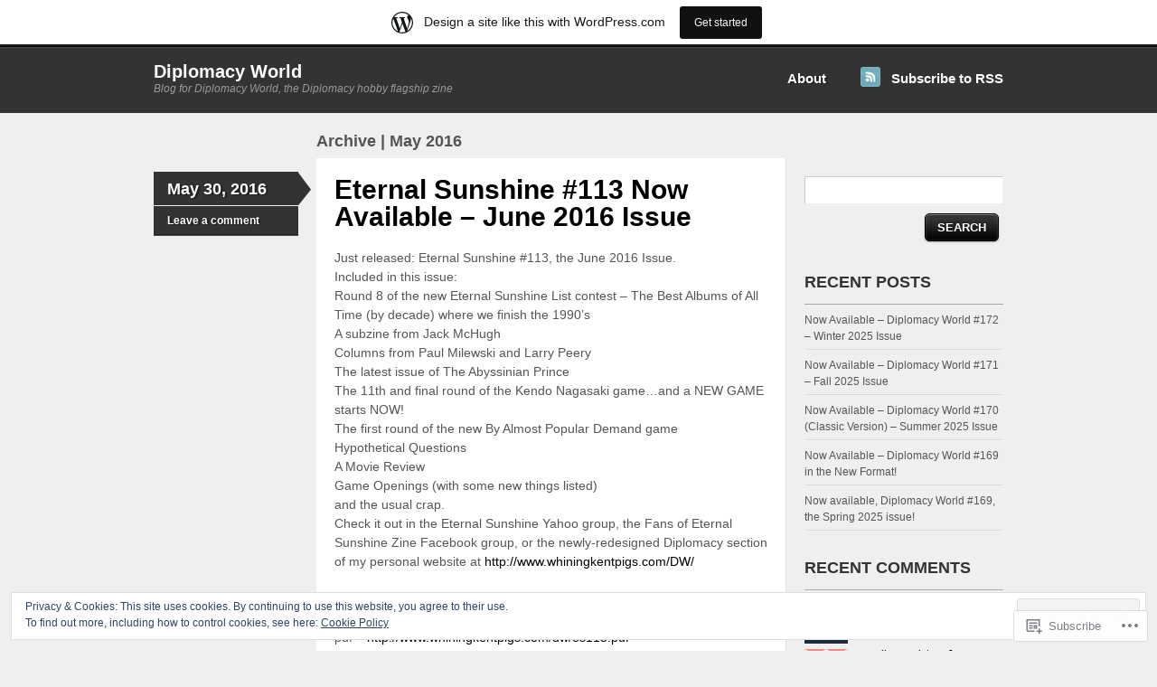

--- FILE ---
content_type: text/html; charset=UTF-8
request_url: https://diplomacyworldmag.wordpress.com/2016/05/
body_size: 17367
content:
<!DOCTYPE html>
<!--[if IE 7]>
<html id="ie7" lang="en">
<![endif]-->
<!--[if IE 8]>
<html id="ie8" lang="en">
<![endif]-->
<!--[if IE 9]>
<html id="ie9" lang="en">
<![endif]-->
<!--[if !(IE 7) & !(IE 8) & !(IE 9)]><!-->
<html lang="en">
<!--<![endif]-->
<head>
<meta charset="UTF-8" />
<title>May | 2016 | Diplomacy World</title>
<link rel="profile" href="http://gmpg.org/xfn/11" />
<link rel="pingback" href="https://diplomacyworldmag.wordpress.com/xmlrpc.php" />
<meta name='robots' content='max-image-preview:large' />
<link rel='dns-prefetch' href='//s0.wp.com' />
<link rel='dns-prefetch' href='//af.pubmine.com' />
<link rel="alternate" type="application/rss+xml" title="Diplomacy World &raquo; Feed" href="https://diplomacyworldmag.wordpress.com/feed/" />
<link rel="alternate" type="application/rss+xml" title="Diplomacy World &raquo; Comments Feed" href="https://diplomacyworldmag.wordpress.com/comments/feed/" />
	<script type="text/javascript">
		/* <![CDATA[ */
		function addLoadEvent(func) {
			var oldonload = window.onload;
			if (typeof window.onload != 'function') {
				window.onload = func;
			} else {
				window.onload = function () {
					oldonload();
					func();
				}
			}
		}
		/* ]]> */
	</script>
	<link crossorigin='anonymous' rel='stylesheet' id='all-css-0-1' href='/_static/??/wp-content/mu-plugins/widgets/eu-cookie-law/templates/style.css,/wp-content/blog-plugins/marketing-bar/css/marketing-bar.css?m=1761640963j&cssminify=yes' type='text/css' media='all' />
<style id='wp-emoji-styles-inline-css'>

	img.wp-smiley, img.emoji {
		display: inline !important;
		border: none !important;
		box-shadow: none !important;
		height: 1em !important;
		width: 1em !important;
		margin: 0 0.07em !important;
		vertical-align: -0.1em !important;
		background: none !important;
		padding: 0 !important;
	}
/*# sourceURL=wp-emoji-styles-inline-css */
</style>
<link crossorigin='anonymous' rel='stylesheet' id='all-css-2-1' href='/wp-content/plugins/gutenberg-core/v22.2.0/build/styles/block-library/style.css?m=1764855221i&cssminify=yes' type='text/css' media='all' />
<style id='wp-block-library-inline-css'>
.has-text-align-justify {
	text-align:justify;
}
.has-text-align-justify{text-align:justify;}

/*# sourceURL=wp-block-library-inline-css */
</style><style id='global-styles-inline-css'>
:root{--wp--preset--aspect-ratio--square: 1;--wp--preset--aspect-ratio--4-3: 4/3;--wp--preset--aspect-ratio--3-4: 3/4;--wp--preset--aspect-ratio--3-2: 3/2;--wp--preset--aspect-ratio--2-3: 2/3;--wp--preset--aspect-ratio--16-9: 16/9;--wp--preset--aspect-ratio--9-16: 9/16;--wp--preset--color--black: #000000;--wp--preset--color--cyan-bluish-gray: #abb8c3;--wp--preset--color--white: #ffffff;--wp--preset--color--pale-pink: #f78da7;--wp--preset--color--vivid-red: #cf2e2e;--wp--preset--color--luminous-vivid-orange: #ff6900;--wp--preset--color--luminous-vivid-amber: #fcb900;--wp--preset--color--light-green-cyan: #7bdcb5;--wp--preset--color--vivid-green-cyan: #00d084;--wp--preset--color--pale-cyan-blue: #8ed1fc;--wp--preset--color--vivid-cyan-blue: #0693e3;--wp--preset--color--vivid-purple: #9b51e0;--wp--preset--gradient--vivid-cyan-blue-to-vivid-purple: linear-gradient(135deg,rgb(6,147,227) 0%,rgb(155,81,224) 100%);--wp--preset--gradient--light-green-cyan-to-vivid-green-cyan: linear-gradient(135deg,rgb(122,220,180) 0%,rgb(0,208,130) 100%);--wp--preset--gradient--luminous-vivid-amber-to-luminous-vivid-orange: linear-gradient(135deg,rgb(252,185,0) 0%,rgb(255,105,0) 100%);--wp--preset--gradient--luminous-vivid-orange-to-vivid-red: linear-gradient(135deg,rgb(255,105,0) 0%,rgb(207,46,46) 100%);--wp--preset--gradient--very-light-gray-to-cyan-bluish-gray: linear-gradient(135deg,rgb(238,238,238) 0%,rgb(169,184,195) 100%);--wp--preset--gradient--cool-to-warm-spectrum: linear-gradient(135deg,rgb(74,234,220) 0%,rgb(151,120,209) 20%,rgb(207,42,186) 40%,rgb(238,44,130) 60%,rgb(251,105,98) 80%,rgb(254,248,76) 100%);--wp--preset--gradient--blush-light-purple: linear-gradient(135deg,rgb(255,206,236) 0%,rgb(152,150,240) 100%);--wp--preset--gradient--blush-bordeaux: linear-gradient(135deg,rgb(254,205,165) 0%,rgb(254,45,45) 50%,rgb(107,0,62) 100%);--wp--preset--gradient--luminous-dusk: linear-gradient(135deg,rgb(255,203,112) 0%,rgb(199,81,192) 50%,rgb(65,88,208) 100%);--wp--preset--gradient--pale-ocean: linear-gradient(135deg,rgb(255,245,203) 0%,rgb(182,227,212) 50%,rgb(51,167,181) 100%);--wp--preset--gradient--electric-grass: linear-gradient(135deg,rgb(202,248,128) 0%,rgb(113,206,126) 100%);--wp--preset--gradient--midnight: linear-gradient(135deg,rgb(2,3,129) 0%,rgb(40,116,252) 100%);--wp--preset--font-size--small: 13px;--wp--preset--font-size--medium: 20px;--wp--preset--font-size--large: 36px;--wp--preset--font-size--x-large: 42px;--wp--preset--font-family--albert-sans: 'Albert Sans', sans-serif;--wp--preset--font-family--alegreya: Alegreya, serif;--wp--preset--font-family--arvo: Arvo, serif;--wp--preset--font-family--bodoni-moda: 'Bodoni Moda', serif;--wp--preset--font-family--bricolage-grotesque: 'Bricolage Grotesque', sans-serif;--wp--preset--font-family--cabin: Cabin, sans-serif;--wp--preset--font-family--chivo: Chivo, sans-serif;--wp--preset--font-family--commissioner: Commissioner, sans-serif;--wp--preset--font-family--cormorant: Cormorant, serif;--wp--preset--font-family--courier-prime: 'Courier Prime', monospace;--wp--preset--font-family--crimson-pro: 'Crimson Pro', serif;--wp--preset--font-family--dm-mono: 'DM Mono', monospace;--wp--preset--font-family--dm-sans: 'DM Sans', sans-serif;--wp--preset--font-family--dm-serif-display: 'DM Serif Display', serif;--wp--preset--font-family--domine: Domine, serif;--wp--preset--font-family--eb-garamond: 'EB Garamond', serif;--wp--preset--font-family--epilogue: Epilogue, sans-serif;--wp--preset--font-family--fahkwang: Fahkwang, sans-serif;--wp--preset--font-family--figtree: Figtree, sans-serif;--wp--preset--font-family--fira-sans: 'Fira Sans', sans-serif;--wp--preset--font-family--fjalla-one: 'Fjalla One', sans-serif;--wp--preset--font-family--fraunces: Fraunces, serif;--wp--preset--font-family--gabarito: Gabarito, system-ui;--wp--preset--font-family--ibm-plex-mono: 'IBM Plex Mono', monospace;--wp--preset--font-family--ibm-plex-sans: 'IBM Plex Sans', sans-serif;--wp--preset--font-family--ibarra-real-nova: 'Ibarra Real Nova', serif;--wp--preset--font-family--instrument-serif: 'Instrument Serif', serif;--wp--preset--font-family--inter: Inter, sans-serif;--wp--preset--font-family--josefin-sans: 'Josefin Sans', sans-serif;--wp--preset--font-family--jost: Jost, sans-serif;--wp--preset--font-family--libre-baskerville: 'Libre Baskerville', serif;--wp--preset--font-family--libre-franklin: 'Libre Franklin', sans-serif;--wp--preset--font-family--literata: Literata, serif;--wp--preset--font-family--lora: Lora, serif;--wp--preset--font-family--merriweather: Merriweather, serif;--wp--preset--font-family--montserrat: Montserrat, sans-serif;--wp--preset--font-family--newsreader: Newsreader, serif;--wp--preset--font-family--noto-sans-mono: 'Noto Sans Mono', sans-serif;--wp--preset--font-family--nunito: Nunito, sans-serif;--wp--preset--font-family--open-sans: 'Open Sans', sans-serif;--wp--preset--font-family--overpass: Overpass, sans-serif;--wp--preset--font-family--pt-serif: 'PT Serif', serif;--wp--preset--font-family--petrona: Petrona, serif;--wp--preset--font-family--piazzolla: Piazzolla, serif;--wp--preset--font-family--playfair-display: 'Playfair Display', serif;--wp--preset--font-family--plus-jakarta-sans: 'Plus Jakarta Sans', sans-serif;--wp--preset--font-family--poppins: Poppins, sans-serif;--wp--preset--font-family--raleway: Raleway, sans-serif;--wp--preset--font-family--roboto: Roboto, sans-serif;--wp--preset--font-family--roboto-slab: 'Roboto Slab', serif;--wp--preset--font-family--rubik: Rubik, sans-serif;--wp--preset--font-family--rufina: Rufina, serif;--wp--preset--font-family--sora: Sora, sans-serif;--wp--preset--font-family--source-sans-3: 'Source Sans 3', sans-serif;--wp--preset--font-family--source-serif-4: 'Source Serif 4', serif;--wp--preset--font-family--space-mono: 'Space Mono', monospace;--wp--preset--font-family--syne: Syne, sans-serif;--wp--preset--font-family--texturina: Texturina, serif;--wp--preset--font-family--urbanist: Urbanist, sans-serif;--wp--preset--font-family--work-sans: 'Work Sans', sans-serif;--wp--preset--spacing--20: 0.44rem;--wp--preset--spacing--30: 0.67rem;--wp--preset--spacing--40: 1rem;--wp--preset--spacing--50: 1.5rem;--wp--preset--spacing--60: 2.25rem;--wp--preset--spacing--70: 3.38rem;--wp--preset--spacing--80: 5.06rem;--wp--preset--shadow--natural: 6px 6px 9px rgba(0, 0, 0, 0.2);--wp--preset--shadow--deep: 12px 12px 50px rgba(0, 0, 0, 0.4);--wp--preset--shadow--sharp: 6px 6px 0px rgba(0, 0, 0, 0.2);--wp--preset--shadow--outlined: 6px 6px 0px -3px rgb(255, 255, 255), 6px 6px rgb(0, 0, 0);--wp--preset--shadow--crisp: 6px 6px 0px rgb(0, 0, 0);}:where(.is-layout-flex){gap: 0.5em;}:where(.is-layout-grid){gap: 0.5em;}body .is-layout-flex{display: flex;}.is-layout-flex{flex-wrap: wrap;align-items: center;}.is-layout-flex > :is(*, div){margin: 0;}body .is-layout-grid{display: grid;}.is-layout-grid > :is(*, div){margin: 0;}:where(.wp-block-columns.is-layout-flex){gap: 2em;}:where(.wp-block-columns.is-layout-grid){gap: 2em;}:where(.wp-block-post-template.is-layout-flex){gap: 1.25em;}:where(.wp-block-post-template.is-layout-grid){gap: 1.25em;}.has-black-color{color: var(--wp--preset--color--black) !important;}.has-cyan-bluish-gray-color{color: var(--wp--preset--color--cyan-bluish-gray) !important;}.has-white-color{color: var(--wp--preset--color--white) !important;}.has-pale-pink-color{color: var(--wp--preset--color--pale-pink) !important;}.has-vivid-red-color{color: var(--wp--preset--color--vivid-red) !important;}.has-luminous-vivid-orange-color{color: var(--wp--preset--color--luminous-vivid-orange) !important;}.has-luminous-vivid-amber-color{color: var(--wp--preset--color--luminous-vivid-amber) !important;}.has-light-green-cyan-color{color: var(--wp--preset--color--light-green-cyan) !important;}.has-vivid-green-cyan-color{color: var(--wp--preset--color--vivid-green-cyan) !important;}.has-pale-cyan-blue-color{color: var(--wp--preset--color--pale-cyan-blue) !important;}.has-vivid-cyan-blue-color{color: var(--wp--preset--color--vivid-cyan-blue) !important;}.has-vivid-purple-color{color: var(--wp--preset--color--vivid-purple) !important;}.has-black-background-color{background-color: var(--wp--preset--color--black) !important;}.has-cyan-bluish-gray-background-color{background-color: var(--wp--preset--color--cyan-bluish-gray) !important;}.has-white-background-color{background-color: var(--wp--preset--color--white) !important;}.has-pale-pink-background-color{background-color: var(--wp--preset--color--pale-pink) !important;}.has-vivid-red-background-color{background-color: var(--wp--preset--color--vivid-red) !important;}.has-luminous-vivid-orange-background-color{background-color: var(--wp--preset--color--luminous-vivid-orange) !important;}.has-luminous-vivid-amber-background-color{background-color: var(--wp--preset--color--luminous-vivid-amber) !important;}.has-light-green-cyan-background-color{background-color: var(--wp--preset--color--light-green-cyan) !important;}.has-vivid-green-cyan-background-color{background-color: var(--wp--preset--color--vivid-green-cyan) !important;}.has-pale-cyan-blue-background-color{background-color: var(--wp--preset--color--pale-cyan-blue) !important;}.has-vivid-cyan-blue-background-color{background-color: var(--wp--preset--color--vivid-cyan-blue) !important;}.has-vivid-purple-background-color{background-color: var(--wp--preset--color--vivid-purple) !important;}.has-black-border-color{border-color: var(--wp--preset--color--black) !important;}.has-cyan-bluish-gray-border-color{border-color: var(--wp--preset--color--cyan-bluish-gray) !important;}.has-white-border-color{border-color: var(--wp--preset--color--white) !important;}.has-pale-pink-border-color{border-color: var(--wp--preset--color--pale-pink) !important;}.has-vivid-red-border-color{border-color: var(--wp--preset--color--vivid-red) !important;}.has-luminous-vivid-orange-border-color{border-color: var(--wp--preset--color--luminous-vivid-orange) !important;}.has-luminous-vivid-amber-border-color{border-color: var(--wp--preset--color--luminous-vivid-amber) !important;}.has-light-green-cyan-border-color{border-color: var(--wp--preset--color--light-green-cyan) !important;}.has-vivid-green-cyan-border-color{border-color: var(--wp--preset--color--vivid-green-cyan) !important;}.has-pale-cyan-blue-border-color{border-color: var(--wp--preset--color--pale-cyan-blue) !important;}.has-vivid-cyan-blue-border-color{border-color: var(--wp--preset--color--vivid-cyan-blue) !important;}.has-vivid-purple-border-color{border-color: var(--wp--preset--color--vivid-purple) !important;}.has-vivid-cyan-blue-to-vivid-purple-gradient-background{background: var(--wp--preset--gradient--vivid-cyan-blue-to-vivid-purple) !important;}.has-light-green-cyan-to-vivid-green-cyan-gradient-background{background: var(--wp--preset--gradient--light-green-cyan-to-vivid-green-cyan) !important;}.has-luminous-vivid-amber-to-luminous-vivid-orange-gradient-background{background: var(--wp--preset--gradient--luminous-vivid-amber-to-luminous-vivid-orange) !important;}.has-luminous-vivid-orange-to-vivid-red-gradient-background{background: var(--wp--preset--gradient--luminous-vivid-orange-to-vivid-red) !important;}.has-very-light-gray-to-cyan-bluish-gray-gradient-background{background: var(--wp--preset--gradient--very-light-gray-to-cyan-bluish-gray) !important;}.has-cool-to-warm-spectrum-gradient-background{background: var(--wp--preset--gradient--cool-to-warm-spectrum) !important;}.has-blush-light-purple-gradient-background{background: var(--wp--preset--gradient--blush-light-purple) !important;}.has-blush-bordeaux-gradient-background{background: var(--wp--preset--gradient--blush-bordeaux) !important;}.has-luminous-dusk-gradient-background{background: var(--wp--preset--gradient--luminous-dusk) !important;}.has-pale-ocean-gradient-background{background: var(--wp--preset--gradient--pale-ocean) !important;}.has-electric-grass-gradient-background{background: var(--wp--preset--gradient--electric-grass) !important;}.has-midnight-gradient-background{background: var(--wp--preset--gradient--midnight) !important;}.has-small-font-size{font-size: var(--wp--preset--font-size--small) !important;}.has-medium-font-size{font-size: var(--wp--preset--font-size--medium) !important;}.has-large-font-size{font-size: var(--wp--preset--font-size--large) !important;}.has-x-large-font-size{font-size: var(--wp--preset--font-size--x-large) !important;}.has-albert-sans-font-family{font-family: var(--wp--preset--font-family--albert-sans) !important;}.has-alegreya-font-family{font-family: var(--wp--preset--font-family--alegreya) !important;}.has-arvo-font-family{font-family: var(--wp--preset--font-family--arvo) !important;}.has-bodoni-moda-font-family{font-family: var(--wp--preset--font-family--bodoni-moda) !important;}.has-bricolage-grotesque-font-family{font-family: var(--wp--preset--font-family--bricolage-grotesque) !important;}.has-cabin-font-family{font-family: var(--wp--preset--font-family--cabin) !important;}.has-chivo-font-family{font-family: var(--wp--preset--font-family--chivo) !important;}.has-commissioner-font-family{font-family: var(--wp--preset--font-family--commissioner) !important;}.has-cormorant-font-family{font-family: var(--wp--preset--font-family--cormorant) !important;}.has-courier-prime-font-family{font-family: var(--wp--preset--font-family--courier-prime) !important;}.has-crimson-pro-font-family{font-family: var(--wp--preset--font-family--crimson-pro) !important;}.has-dm-mono-font-family{font-family: var(--wp--preset--font-family--dm-mono) !important;}.has-dm-sans-font-family{font-family: var(--wp--preset--font-family--dm-sans) !important;}.has-dm-serif-display-font-family{font-family: var(--wp--preset--font-family--dm-serif-display) !important;}.has-domine-font-family{font-family: var(--wp--preset--font-family--domine) !important;}.has-eb-garamond-font-family{font-family: var(--wp--preset--font-family--eb-garamond) !important;}.has-epilogue-font-family{font-family: var(--wp--preset--font-family--epilogue) !important;}.has-fahkwang-font-family{font-family: var(--wp--preset--font-family--fahkwang) !important;}.has-figtree-font-family{font-family: var(--wp--preset--font-family--figtree) !important;}.has-fira-sans-font-family{font-family: var(--wp--preset--font-family--fira-sans) !important;}.has-fjalla-one-font-family{font-family: var(--wp--preset--font-family--fjalla-one) !important;}.has-fraunces-font-family{font-family: var(--wp--preset--font-family--fraunces) !important;}.has-gabarito-font-family{font-family: var(--wp--preset--font-family--gabarito) !important;}.has-ibm-plex-mono-font-family{font-family: var(--wp--preset--font-family--ibm-plex-mono) !important;}.has-ibm-plex-sans-font-family{font-family: var(--wp--preset--font-family--ibm-plex-sans) !important;}.has-ibarra-real-nova-font-family{font-family: var(--wp--preset--font-family--ibarra-real-nova) !important;}.has-instrument-serif-font-family{font-family: var(--wp--preset--font-family--instrument-serif) !important;}.has-inter-font-family{font-family: var(--wp--preset--font-family--inter) !important;}.has-josefin-sans-font-family{font-family: var(--wp--preset--font-family--josefin-sans) !important;}.has-jost-font-family{font-family: var(--wp--preset--font-family--jost) !important;}.has-libre-baskerville-font-family{font-family: var(--wp--preset--font-family--libre-baskerville) !important;}.has-libre-franklin-font-family{font-family: var(--wp--preset--font-family--libre-franklin) !important;}.has-literata-font-family{font-family: var(--wp--preset--font-family--literata) !important;}.has-lora-font-family{font-family: var(--wp--preset--font-family--lora) !important;}.has-merriweather-font-family{font-family: var(--wp--preset--font-family--merriweather) !important;}.has-montserrat-font-family{font-family: var(--wp--preset--font-family--montserrat) !important;}.has-newsreader-font-family{font-family: var(--wp--preset--font-family--newsreader) !important;}.has-noto-sans-mono-font-family{font-family: var(--wp--preset--font-family--noto-sans-mono) !important;}.has-nunito-font-family{font-family: var(--wp--preset--font-family--nunito) !important;}.has-open-sans-font-family{font-family: var(--wp--preset--font-family--open-sans) !important;}.has-overpass-font-family{font-family: var(--wp--preset--font-family--overpass) !important;}.has-pt-serif-font-family{font-family: var(--wp--preset--font-family--pt-serif) !important;}.has-petrona-font-family{font-family: var(--wp--preset--font-family--petrona) !important;}.has-piazzolla-font-family{font-family: var(--wp--preset--font-family--piazzolla) !important;}.has-playfair-display-font-family{font-family: var(--wp--preset--font-family--playfair-display) !important;}.has-plus-jakarta-sans-font-family{font-family: var(--wp--preset--font-family--plus-jakarta-sans) !important;}.has-poppins-font-family{font-family: var(--wp--preset--font-family--poppins) !important;}.has-raleway-font-family{font-family: var(--wp--preset--font-family--raleway) !important;}.has-roboto-font-family{font-family: var(--wp--preset--font-family--roboto) !important;}.has-roboto-slab-font-family{font-family: var(--wp--preset--font-family--roboto-slab) !important;}.has-rubik-font-family{font-family: var(--wp--preset--font-family--rubik) !important;}.has-rufina-font-family{font-family: var(--wp--preset--font-family--rufina) !important;}.has-sora-font-family{font-family: var(--wp--preset--font-family--sora) !important;}.has-source-sans-3-font-family{font-family: var(--wp--preset--font-family--source-sans-3) !important;}.has-source-serif-4-font-family{font-family: var(--wp--preset--font-family--source-serif-4) !important;}.has-space-mono-font-family{font-family: var(--wp--preset--font-family--space-mono) !important;}.has-syne-font-family{font-family: var(--wp--preset--font-family--syne) !important;}.has-texturina-font-family{font-family: var(--wp--preset--font-family--texturina) !important;}.has-urbanist-font-family{font-family: var(--wp--preset--font-family--urbanist) !important;}.has-work-sans-font-family{font-family: var(--wp--preset--font-family--work-sans) !important;}
/*# sourceURL=global-styles-inline-css */
</style>

<style id='classic-theme-styles-inline-css'>
/*! This file is auto-generated */
.wp-block-button__link{color:#fff;background-color:#32373c;border-radius:9999px;box-shadow:none;text-decoration:none;padding:calc(.667em + 2px) calc(1.333em + 2px);font-size:1.125em}.wp-block-file__button{background:#32373c;color:#fff;text-decoration:none}
/*# sourceURL=/wp-includes/css/classic-themes.min.css */
</style>
<link crossorigin='anonymous' rel='stylesheet' id='all-css-4-1' href='/_static/??-eJx9kEkOwjAMAD+Ea5VWLAfEW9JgiiGb4hTE73GpxCJQL1FszXjDWwIbQ6FQMLmh5yBoY+eivQguq3pT1SDskyPIdK1aPLCUFwFS7o4qK7LAj0J+gHetTJr3yZSR8HRgQ468YnPaLakDXZcyiYC+ngcP5aSi/HhTGtPQoVwoFbbG4f/J/qIc7ITDs+3cXJl08V6/PSr1Ec5JPUXQc5nCMXwFcHSG86ju/a5et/Vq2zRtc34A8oKWmw==&cssminify=yes' type='text/css' media='all' />
<link crossorigin='anonymous' rel='stylesheet' id='print-css-5-1' href='/wp-content/mu-plugins/global-print/global-print.css?m=1465851035i&cssminify=yes' type='text/css' media='print' />
<style id='jetpack-global-styles-frontend-style-inline-css'>
:root { --font-headings: unset; --font-base: unset; --font-headings-default: -apple-system,BlinkMacSystemFont,"Segoe UI",Roboto,Oxygen-Sans,Ubuntu,Cantarell,"Helvetica Neue",sans-serif; --font-base-default: -apple-system,BlinkMacSystemFont,"Segoe UI",Roboto,Oxygen-Sans,Ubuntu,Cantarell,"Helvetica Neue",sans-serif;}
/*# sourceURL=jetpack-global-styles-frontend-style-inline-css */
</style>
<link crossorigin='anonymous' rel='stylesheet' id='all-css-8-1' href='/wp-content/themes/h4/global.css?m=1420737423i&cssminify=yes' type='text/css' media='all' />
<script type="text/javascript" id="wpcom-actionbar-placeholder-js-extra">
/* <![CDATA[ */
var actionbardata = {"siteID":"67516270","postID":"0","siteURL":"https://diplomacyworldmag.wordpress.com","xhrURL":"https://diplomacyworldmag.wordpress.com/wp-admin/admin-ajax.php","nonce":"199f90c4eb","isLoggedIn":"","statusMessage":"","subsEmailDefault":"instantly","proxyScriptUrl":"https://s0.wp.com/wp-content/js/wpcom-proxy-request.js?m=1513050504i&amp;ver=20211021","i18n":{"followedText":"New posts from this site will now appear in your \u003Ca href=\"https://wordpress.com/reader\"\u003EReader\u003C/a\u003E","foldBar":"Collapse this bar","unfoldBar":"Expand this bar","shortLinkCopied":"Shortlink copied to clipboard."}};
//# sourceURL=wpcom-actionbar-placeholder-js-extra
/* ]]> */
</script>
<script type="text/javascript" id="jetpack-mu-wpcom-settings-js-before">
/* <![CDATA[ */
var JETPACK_MU_WPCOM_SETTINGS = {"assetsUrl":"https://s0.wp.com/wp-content/mu-plugins/jetpack-mu-wpcom-plugin/moon/jetpack_vendor/automattic/jetpack-mu-wpcom/src/build/"};
//# sourceURL=jetpack-mu-wpcom-settings-js-before
/* ]]> */
</script>
<script crossorigin='anonymous' type='text/javascript'  src='/_static/??/wp-content/js/rlt-proxy.js,/wp-content/blog-plugins/wordads-classes/js/cmp/v2/cmp-non-gdpr.js?m=1720530689j'></script>
<script type="text/javascript" id="rlt-proxy-js-after">
/* <![CDATA[ */
	rltInitialize( {"token":null,"iframeOrigins":["https:\/\/widgets.wp.com"]} );
//# sourceURL=rlt-proxy-js-after
/* ]]> */
</script>
<link rel="EditURI" type="application/rsd+xml" title="RSD" href="https://diplomacyworldmag.wordpress.com/xmlrpc.php?rsd" />
<meta name="generator" content="WordPress.com" />

<!-- Jetpack Open Graph Tags -->
<meta property="og:type" content="website" />
<meta property="og:title" content="May 2016 &#8211; Diplomacy World" />
<meta property="og:site_name" content="Diplomacy World" />
<meta property="og:image" content="https://s0.wp.com/i/blank.jpg?m=1383295312i" />
<meta property="og:image:width" content="200" />
<meta property="og:image:height" content="200" />
<meta property="og:image:alt" content="" />
<meta property="og:locale" content="en_US" />
<meta property="fb:app_id" content="249643311490" />

<!-- End Jetpack Open Graph Tags -->
<link rel="shortcut icon" type="image/x-icon" href="https://s0.wp.com/i/favicon.ico?m=1713425267i" sizes="16x16 24x24 32x32 48x48" />
<link rel="icon" type="image/x-icon" href="https://s0.wp.com/i/favicon.ico?m=1713425267i" sizes="16x16 24x24 32x32 48x48" />
<link rel="apple-touch-icon" href="https://s0.wp.com/i/webclip.png?m=1713868326i" />
<link rel='openid.server' href='https://diplomacyworldmag.wordpress.com/?openidserver=1' />
<link rel='openid.delegate' href='https://diplomacyworldmag.wordpress.com/' />
<link rel="search" type="application/opensearchdescription+xml" href="https://diplomacyworldmag.wordpress.com/osd.xml" title="Diplomacy World" />
<link rel="search" type="application/opensearchdescription+xml" href="https://s1.wp.com/opensearch.xml" title="WordPress.com" />
<style type="text/css">.recentcomments a{display:inline !important;padding:0 !important;margin:0 !important;}</style>		<style type="text/css">
			.recentcomments a {
				display: inline !important;
				padding: 0 !important;
				margin: 0 !important;
			}

			table.recentcommentsavatartop img.avatar, table.recentcommentsavatarend img.avatar {
				border: 0px;
				margin: 0;
			}

			table.recentcommentsavatartop a, table.recentcommentsavatarend a {
				border: 0px !important;
				background-color: transparent !important;
			}

			td.recentcommentsavatarend, td.recentcommentsavatartop {
				padding: 0px 0px 1px 0px;
				margin: 0px;
			}

			td.recentcommentstextend {
				border: none !important;
				padding: 0px 0px 2px 10px;
			}

			.rtl td.recentcommentstextend {
				padding: 0px 10px 2px 0px;
			}

			td.recentcommentstexttop {
				border: none;
				padding: 0px 0px 0px 10px;
			}

			.rtl td.recentcommentstexttop {
				padding: 0px 10px 0px 0px;
			}
		</style>
		<meta name="description" content="1 post published by dipworld during May 2016" />
<script type="text/javascript">
/* <![CDATA[ */
var wa_client = {}; wa_client.cmd = []; wa_client.config = { 'blog_id': 67516270, 'blog_language': 'en', 'is_wordads': false, 'hosting_type': 0, 'afp_account_id': null, 'afp_host_id': 5038568878849053, 'theme': 'pub/skeptical', '_': { 'title': 'Advertisement', 'privacy_settings': 'Privacy Settings' }, 'formats': [ 'belowpost', 'bottom_sticky', 'sidebar_sticky_right', 'sidebar', 'gutenberg_rectangle', 'gutenberg_leaderboard', 'gutenberg_mobile_leaderboard', 'gutenberg_skyscraper' ] };
/* ]]> */
</script>
		<script type="text/javascript">

			window.doNotSellCallback = function() {

				var linkElements = [
					'a[href="https://wordpress.com/?ref=footer_blog"]',
					'a[href="https://wordpress.com/?ref=footer_website"]',
					'a[href="https://wordpress.com/?ref=vertical_footer"]',
					'a[href^="https://wordpress.com/?ref=footer_segment_"]',
				].join(',');

				var dnsLink = document.createElement( 'a' );
				dnsLink.href = 'https://wordpress.com/advertising-program-optout/';
				dnsLink.classList.add( 'do-not-sell-link' );
				dnsLink.rel = 'nofollow';
				dnsLink.style.marginLeft = '0.5em';
				dnsLink.textContent = 'Do Not Sell or Share My Personal Information';

				var creditLinks = document.querySelectorAll( linkElements );

				if ( 0 === creditLinks.length ) {
					return false;
				}

				Array.prototype.forEach.call( creditLinks, function( el ) {
					el.insertAdjacentElement( 'afterend', dnsLink );
				});

				return true;
			};

		</script>
		<script type="text/javascript">
	window.google_analytics_uacct = "UA-52447-2";
</script>

<script type="text/javascript">
	var _gaq = _gaq || [];
	_gaq.push(['_setAccount', 'UA-52447-2']);
	_gaq.push(['_gat._anonymizeIp']);
	_gaq.push(['_setDomainName', 'wordpress.com']);
	_gaq.push(['_initData']);
	_gaq.push(['_trackPageview']);

	(function() {
		var ga = document.createElement('script'); ga.type = 'text/javascript'; ga.async = true;
		ga.src = ('https:' == document.location.protocol ? 'https://ssl' : 'http://www') + '.google-analytics.com/ga.js';
		(document.getElementsByTagName('head')[0] || document.getElementsByTagName('body')[0]).appendChild(ga);
	})();
</script>
</head>

<body class="archive date wp-theme-pubskeptical customizer-styles-applied jetpack-reblog-enabled has-marketing-bar has-marketing-bar-theme-skeptical">
<div id="wrapper">
		<div id="header">
 		<div class="col-full">
			<div id="logo">
								<h1 class="site-title">
					<a href="https://diplomacyworldmag.wordpress.com/" title="Diplomacy World" rel="home">Diplomacy World</a>
				</h1>
				<span class="site-description">Blog for Diplomacy World, the Diplomacy hobby flagship zine</span>
			</div><!-- /#logo -->

			<div id="navigation">
					<ul id="main-nav" class="nav fl">
		<li class="page_item page-item-1"><a href="https://diplomacyworldmag.wordpress.com/about/">About</a></li>
	</ul>
								<ul class="rss fr">
					<li class="sub-rss"><a href="https://diplomacyworldmag.wordpress.com/feed/">Subscribe to RSS</a></li>
				</ul>
							</div><!-- /#navigation -->
		</div><!-- /.col-full -->
	</div><!-- /#header -->
	
	<div id="content" class="col-full">
		<div id="main" class="col-left">

									<span class="archive_header">Archive | May 2016</span>
						</span>
			<div class="fix"></div>

			
				<div id="post-41" class="post-41 post type-post status-publish format-standard hentry category-uncategorized">

	<div class="post-meta col-left">
			<a href="https://diplomacyworldmag.wordpress.com/2016/05/30/eternal-sunshine-113-now-available-june-2016-issue/" title="Permalink to Eternal Sunshine #113 Now Available &#8211; June 2016&nbsp;Issue" rel="bookmark" class="date-link">
		<span class="post-date">
			May 30, 2016			<span class="bg">&nbsp;</span>
		</span>
	</a>
	<ul>
		
		
					<li class="comments"><a href="https://diplomacyworldmag.wordpress.com/2016/05/30/eternal-sunshine-113-now-available-june-2016-issue/#respond">Leave a comment</a></li>
		
			</ul>
	</div><!-- /.meta -->

	<div class="middle col-left clearfix">
		<h1 class="title">
					<a href="https://diplomacyworldmag.wordpress.com/2016/05/30/eternal-sunshine-113-now-available-june-2016-issue/" rel="bookmark">Eternal Sunshine #113 Now Available &#8211; June 2016&nbsp;Issue</a>
				</h1>

		
		<div class="entry clearfix">
			<p>Just released: Eternal Sunshine #113, the June 2016 Issue.<br />
Included in this issue:<br />
Round 8 of the new Eternal Sunshine List contest &#8211; The Best Albums of All Time (by decade) where we finish the 1990&#8217;s<br />
A subzine from Jack McHugh<br />
Columns from Paul Milewski and Larry Peery<br />
The latest issue of The Abyssinian Prince<br />
The 11th and final round of the Kendo Nagasaki game&#8230;and a NEW GAME starts NOW!<br />
The first round of the new By Almost Popular Demand game<br />
Hypothetical Questions<br />
A Movie Review<br />
Game Openings (with some new things listed)<br />
and the usual crap.<br />
Check it out in the Eternal Sunshine Yahoo group, the Fans of Eternal Sunshine Zine Facebook group, or the newly-redesigned Diplomacy section of my personal website at <a href="http://www.whiningkentpigs.com/DW/" rel="nofollow">http://www.whiningkentpigs.com/DW/</a></p>
<p>Direct links:</p>
<p>pdf &#8211; <a href="http://www.whiningkentpigs.com/dw/es113.pdf" rel="nofollow">http://www.whiningkentpigs.com/dw/es113.pdf</a><br />
html &#8211; <a href="http://www.whiningkentpigs.com/DW/eshtml113.htm" rel="nofollow">http://www.whiningkentpigs.com/DW/eshtml113.htm</a><br />
Read, enjoy, and participate!  Especially in the Best Albums contest!</p>
					</div><!-- .entry -->
					</div><!-- /.middle -->
	<div class="fix"></div>
</div><!-- /.post -->
			
		
		
		</div><!-- /#main -->

		<div id="sidebar" class="col-right">
		<div id="search-2" class="widget widget_search"><form role="search" method="get" id="searchform" class="searchform" action="https://diplomacyworldmag.wordpress.com/">
				<div>
					<label class="screen-reader-text" for="s">Search for:</label>
					<input type="text" value="" name="s" id="s" />
					<input type="submit" id="searchsubmit" value="Search" />
				</div>
			</form></div>
		<div id="recent-posts-2" class="widget widget_recent_entries">
		<h3>Recent Posts</h3>
		<ul>
											<li>
					<a href="https://diplomacyworldmag.wordpress.com/2026/01/02/now-available-diplomacy-world-172-winter-2025-issue/">Now Available &#8211; Diplomacy World #172 &#8211; Winter 2025&nbsp;Issue</a>
									</li>
											<li>
					<a href="https://diplomacyworldmag.wordpress.com/2025/10/01/now-available-diplomacy-world-171-fall-2025-issue/">Now Available &#8211; Diplomacy World #171 &#8211; Fall 2025&nbsp;Issue</a>
									</li>
											<li>
					<a href="https://diplomacyworldmag.wordpress.com/2025/07/02/now-available-diplomacy-world-170-classic-version-summer-2025-issue/">Now Available &#8211; Diplomacy World #170 (Classic Version) &#8211; Summer 2025&nbsp;Issue</a>
									</li>
											<li>
					<a href="https://diplomacyworldmag.wordpress.com/2025/04/03/now-available-diplomacy-world-169-in-the-new-format/">Now Available &#8211; Diplomacy World #169 in the New&nbsp;Format!</a>
									</li>
											<li>
					<a href="https://diplomacyworldmag.wordpress.com/2025/04/01/now-available-diplomacy-world-169-the-spring-2025-issue/">Now available, Diplomacy World #169, the Spring 2025&nbsp;issue!</a>
									</li>
					</ul>

		</div><div id="recent-comments-2" class="widget widget_recent_comments"><h3>Recent Comments</h3>				<table class="recentcommentsavatar" cellspacing="0" cellpadding="0" border="0">
					<tr><td title="W. Alex Ronke" class="recentcommentsavatartop" style="height:48px; width:48px;"><a href="http://diplomacyvariants.wordpress.com" rel="nofollow"><img referrerpolicy="no-referrer" alt='NoPunIn10Did&#039;s avatar' src='https://1.gravatar.com/avatar/49c6d8aca817d45d942c16119748f81ea204425db9ebfabdced4d9bfe157d4be?s=48&#038;d=identicon&#038;r=G' srcset='https://1.gravatar.com/avatar/49c6d8aca817d45d942c16119748f81ea204425db9ebfabdced4d9bfe157d4be?s=48&#038;d=identicon&#038;r=G 1x, https://1.gravatar.com/avatar/49c6d8aca817d45d942c16119748f81ea204425db9ebfabdced4d9bfe157d4be?s=72&#038;d=identicon&#038;r=G 1.5x, https://1.gravatar.com/avatar/49c6d8aca817d45d942c16119748f81ea204425db9ebfabdced4d9bfe157d4be?s=96&#038;d=identicon&#038;r=G 2x, https://1.gravatar.com/avatar/49c6d8aca817d45d942c16119748f81ea204425db9ebfabdced4d9bfe157d4be?s=144&#038;d=identicon&#038;r=G 3x, https://1.gravatar.com/avatar/49c6d8aca817d45d942c16119748f81ea204425db9ebfabdced4d9bfe157d4be?s=192&#038;d=identicon&#038;r=G 4x' class='avatar avatar-48' height='48' width='48' loading='lazy' decoding='async' /></a></td><td class="recentcommentstexttop" style=""><a href="http://diplomacyvariants.wordpress.com" rel="nofollow">W. Alex Ronke</a> on <a href="https://diplomacyworldmag.wordpress.com/2018/10/26/diplomacy-world-staff-openings/comment-page-1/#comment-24">Diplomacy World Staff&nbsp;Ope&hellip;</a></td></tr><tr><td title="quasihumanist" class="recentcommentsavatarend" style="height:48px; width:48px;"><a href="http://becomingquaker.wordpress.com" rel="nofollow"><img referrerpolicy="no-referrer" alt='quasihumanist&#039;s avatar' src='https://1.gravatar.com/avatar/a98cdd5f8bcb4bee184bbd798bcb9f3082a6d0f6ac2023b35696a4c11e5ddf36?s=48&#038;d=identicon&#038;r=G' srcset='https://1.gravatar.com/avatar/a98cdd5f8bcb4bee184bbd798bcb9f3082a6d0f6ac2023b35696a4c11e5ddf36?s=48&#038;d=identicon&#038;r=G 1x, https://1.gravatar.com/avatar/a98cdd5f8bcb4bee184bbd798bcb9f3082a6d0f6ac2023b35696a4c11e5ddf36?s=72&#038;d=identicon&#038;r=G 1.5x, https://1.gravatar.com/avatar/a98cdd5f8bcb4bee184bbd798bcb9f3082a6d0f6ac2023b35696a4c11e5ddf36?s=96&#038;d=identicon&#038;r=G 2x, https://1.gravatar.com/avatar/a98cdd5f8bcb4bee184bbd798bcb9f3082a6d0f6ac2023b35696a4c11e5ddf36?s=144&#038;d=identicon&#038;r=G 3x, https://1.gravatar.com/avatar/a98cdd5f8bcb4bee184bbd798bcb9f3082a6d0f6ac2023b35696a4c11e5ddf36?s=192&#038;d=identicon&#038;r=G 4x' class='avatar avatar-48' height='48' width='48' loading='lazy' decoding='async' /></a></td><td class="recentcommentstextend" style=""><a href="http://becomingquaker.wordpress.com" rel="nofollow">quasihumanist</a> on <a href="https://diplomacyworldmag.wordpress.com/2017/06/28/james-burgess/comment-page-1/#comment-15">James Burgess</a></td></tr><tr><td title="Conor Kostick" class="recentcommentsavatarend" style="height:48px; width:48px;"><a href="https://www.facebook.com/artofdiplomacy" rel="nofollow"><img referrerpolicy="no-referrer" alt='Conor Kostick&#039;s avatar' src='https://2.gravatar.com/avatar/56d7d15784933282b6088acaacd1855d9727b492158fee5ea31f5327aa1fe197?s=48&#038;d=identicon&#038;r=G' srcset='https://2.gravatar.com/avatar/56d7d15784933282b6088acaacd1855d9727b492158fee5ea31f5327aa1fe197?s=48&#038;d=identicon&#038;r=G 1x, https://2.gravatar.com/avatar/56d7d15784933282b6088acaacd1855d9727b492158fee5ea31f5327aa1fe197?s=72&#038;d=identicon&#038;r=G 1.5x, https://2.gravatar.com/avatar/56d7d15784933282b6088acaacd1855d9727b492158fee5ea31f5327aa1fe197?s=96&#038;d=identicon&#038;r=G 2x, https://2.gravatar.com/avatar/56d7d15784933282b6088acaacd1855d9727b492158fee5ea31f5327aa1fe197?s=144&#038;d=identicon&#038;r=G 3x, https://2.gravatar.com/avatar/56d7d15784933282b6088acaacd1855d9727b492158fee5ea31f5327aa1fe197?s=192&#038;d=identicon&#038;r=G 4x' class='avatar avatar-48' height='48' width='48' loading='lazy' decoding='async' /></a></td><td class="recentcommentstextend" style=""><a href="https://www.facebook.com/artofdiplomacy" rel="nofollow">Conor Kostick</a> on <a href="https://diplomacyworldmag.wordpress.com/2015/09/29/eternal-sunshine-105-released-october-2015-issue/comment-page-1/#comment-2">Eternal Sunshine #105 Released&hellip;</a></td></tr>				</table>
				</div><div id="archives-2" class="widget widget_archive"><h3>Archives</h3>
			<ul>
					<li><a href='https://diplomacyworldmag.wordpress.com/2026/01/'>January 2026</a></li>
	<li><a href='https://diplomacyworldmag.wordpress.com/2025/10/'>October 2025</a></li>
	<li><a href='https://diplomacyworldmag.wordpress.com/2025/07/'>July 2025</a></li>
	<li><a href='https://diplomacyworldmag.wordpress.com/2025/04/'>April 2025</a></li>
	<li><a href='https://diplomacyworldmag.wordpress.com/2025/01/'>January 2025</a></li>
	<li><a href='https://diplomacyworldmag.wordpress.com/2024/10/'>October 2024</a></li>
	<li><a href='https://diplomacyworldmag.wordpress.com/2024/07/'>July 2024</a></li>
	<li><a href='https://diplomacyworldmag.wordpress.com/2024/04/'>April 2024</a></li>
	<li><a href='https://diplomacyworldmag.wordpress.com/2024/03/'>March 2024</a></li>
	<li><a href='https://diplomacyworldmag.wordpress.com/2024/01/'>January 2024</a></li>
	<li><a href='https://diplomacyworldmag.wordpress.com/2023/11/'>November 2023</a></li>
	<li><a href='https://diplomacyworldmag.wordpress.com/2023/10/'>October 2023</a></li>
	<li><a href='https://diplomacyworldmag.wordpress.com/2023/07/'>July 2023</a></li>
	<li><a href='https://diplomacyworldmag.wordpress.com/2023/04/'>April 2023</a></li>
	<li><a href='https://diplomacyworldmag.wordpress.com/2023/01/'>January 2023</a></li>
	<li><a href='https://diplomacyworldmag.wordpress.com/2022/12/'>December 2022</a></li>
	<li><a href='https://diplomacyworldmag.wordpress.com/2022/10/'>October 2022</a></li>
	<li><a href='https://diplomacyworldmag.wordpress.com/2022/07/'>July 2022</a></li>
	<li><a href='https://diplomacyworldmag.wordpress.com/2022/06/'>June 2022</a></li>
	<li><a href='https://diplomacyworldmag.wordpress.com/2022/04/'>April 2022</a></li>
	<li><a href='https://diplomacyworldmag.wordpress.com/2022/01/'>January 2022</a></li>
	<li><a href='https://diplomacyworldmag.wordpress.com/2021/10/'>October 2021</a></li>
	<li><a href='https://diplomacyworldmag.wordpress.com/2021/09/'>September 2021</a></li>
	<li><a href='https://diplomacyworldmag.wordpress.com/2021/07/'>July 2021</a></li>
	<li><a href='https://diplomacyworldmag.wordpress.com/2021/04/'>April 2021</a></li>
	<li><a href='https://diplomacyworldmag.wordpress.com/2021/03/'>March 2021</a></li>
	<li><a href='https://diplomacyworldmag.wordpress.com/2021/01/'>January 2021</a></li>
	<li><a href='https://diplomacyworldmag.wordpress.com/2020/11/'>November 2020</a></li>
	<li><a href='https://diplomacyworldmag.wordpress.com/2020/10/'>October 2020</a></li>
	<li><a href='https://diplomacyworldmag.wordpress.com/2020/07/'>July 2020</a></li>
	<li><a href='https://diplomacyworldmag.wordpress.com/2020/04/'>April 2020</a></li>
	<li><a href='https://diplomacyworldmag.wordpress.com/2020/01/'>January 2020</a></li>
	<li><a href='https://diplomacyworldmag.wordpress.com/2019/12/'>December 2019</a></li>
	<li><a href='https://diplomacyworldmag.wordpress.com/2019/10/'>October 2019</a></li>
	<li><a href='https://diplomacyworldmag.wordpress.com/2019/07/'>July 2019</a></li>
	<li><a href='https://diplomacyworldmag.wordpress.com/2019/04/'>April 2019</a></li>
	<li><a href='https://diplomacyworldmag.wordpress.com/2019/03/'>March 2019</a></li>
	<li><a href='https://diplomacyworldmag.wordpress.com/2019/01/'>January 2019</a></li>
	<li><a href='https://diplomacyworldmag.wordpress.com/2018/12/'>December 2018</a></li>
	<li><a href='https://diplomacyworldmag.wordpress.com/2018/11/'>November 2018</a></li>
	<li><a href='https://diplomacyworldmag.wordpress.com/2018/10/'>October 2018</a></li>
	<li><a href='https://diplomacyworldmag.wordpress.com/2018/09/'>September 2018</a></li>
	<li><a href='https://diplomacyworldmag.wordpress.com/2018/07/'>July 2018</a></li>
	<li><a href='https://diplomacyworldmag.wordpress.com/2018/05/'>May 2018</a></li>
	<li><a href='https://diplomacyworldmag.wordpress.com/2018/04/'>April 2018</a></li>
	<li><a href='https://diplomacyworldmag.wordpress.com/2018/02/'>February 2018</a></li>
	<li><a href='https://diplomacyworldmag.wordpress.com/2018/01/'>January 2018</a></li>
	<li><a href='https://diplomacyworldmag.wordpress.com/2017/11/'>November 2017</a></li>
	<li><a href='https://diplomacyworldmag.wordpress.com/2017/10/'>October 2017</a></li>
	<li><a href='https://diplomacyworldmag.wordpress.com/2017/09/'>September 2017</a></li>
	<li><a href='https://diplomacyworldmag.wordpress.com/2017/08/'>August 2017</a></li>
	<li><a href='https://diplomacyworldmag.wordpress.com/2017/07/'>July 2017</a></li>
	<li><a href='https://diplomacyworldmag.wordpress.com/2017/06/'>June 2017</a></li>
	<li><a href='https://diplomacyworldmag.wordpress.com/2017/04/'>April 2017</a></li>
	<li><a href='https://diplomacyworldmag.wordpress.com/2017/03/'>March 2017</a></li>
	<li><a href='https://diplomacyworldmag.wordpress.com/2017/01/'>January 2017</a></li>
	<li><a href='https://diplomacyworldmag.wordpress.com/2016/10/'>October 2016</a></li>
	<li><a href='https://diplomacyworldmag.wordpress.com/2016/07/'>July 2016</a></li>
	<li><a href='https://diplomacyworldmag.wordpress.com/2016/06/'>June 2016</a></li>
	<li><a href='https://diplomacyworldmag.wordpress.com/2016/05/' aria-current="page">May 2016</a></li>
	<li><a href='https://diplomacyworldmag.wordpress.com/2016/04/'>April 2016</a></li>
	<li><a href='https://diplomacyworldmag.wordpress.com/2016/03/'>March 2016</a></li>
	<li><a href='https://diplomacyworldmag.wordpress.com/2016/02/'>February 2016</a></li>
	<li><a href='https://diplomacyworldmag.wordpress.com/2016/01/'>January 2016</a></li>
	<li><a href='https://diplomacyworldmag.wordpress.com/2015/12/'>December 2015</a></li>
	<li><a href='https://diplomacyworldmag.wordpress.com/2015/10/'>October 2015</a></li>
	<li><a href='https://diplomacyworldmag.wordpress.com/2015/09/'>September 2015</a></li>
	<li><a href='https://diplomacyworldmag.wordpress.com/2015/08/'>August 2015</a></li>
	<li><a href='https://diplomacyworldmag.wordpress.com/2015/07/'>July 2015</a></li>
	<li><a href='https://diplomacyworldmag.wordpress.com/2015/06/'>June 2015</a></li>
	<li><a href='https://diplomacyworldmag.wordpress.com/2015/04/'>April 2015</a></li>
	<li><a href='https://diplomacyworldmag.wordpress.com/2015/01/'>January 2015</a></li>
	<li><a href='https://diplomacyworldmag.wordpress.com/2014/10/'>October 2014</a></li>
	<li><a href='https://diplomacyworldmag.wordpress.com/2014/08/'>August 2014</a></li>
	<li><a href='https://diplomacyworldmag.wordpress.com/2014/07/'>July 2014</a></li>
	<li><a href='https://diplomacyworldmag.wordpress.com/2014/04/'>April 2014</a></li>
			</ul>

			</div><div id="categories-2" class="widget widget_categories"><h3>Categories</h3>
			<ul>
					<li class="cat-item cat-item-1"><a href="https://diplomacyworldmag.wordpress.com/category/uncategorized/">Uncategorized</a>
</li>
			</ul>

			</div><div id="meta-2" class="widget widget_meta"><h3>Meta</h3>
		<ul>
			<li><a class="click-register" href="https://wordpress.com/start?ref=wplogin">Create account</a></li>			<li><a href="https://diplomacyworldmag.wordpress.com/wp-login.php">Log in</a></li>
			<li><a href="https://diplomacyworldmag.wordpress.com/feed/">Entries feed</a></li>
			<li><a href="https://diplomacyworldmag.wordpress.com/comments/feed/">Comments feed</a></li>

			<li><a href="https://wordpress.com/" title="Powered by WordPress, state-of-the-art semantic personal publishing platform.">WordPress.com</a></li>
		</ul>

		</div></div><!-- /#sidebar -->
	</div><!-- /#content -->


	<div id="footer-widgets">
	<div class="col-full">
		<div class="block">
			<div id="search-2" class="widget widget_search"><form role="search" method="get" id="searchform" class="searchform" action="https://diplomacyworldmag.wordpress.com/">
				<div>
					<label class="screen-reader-text" for="s">Search for:</label>
					<input type="text" value="" name="s" id="s" />
					<input type="submit" id="searchsubmit" value="Search" />
				</div>
			</form></div>
		<div id="recent-posts-2" class="widget widget_recent_entries">
		<h3>Recent Posts</h3>
		<ul>
											<li>
					<a href="https://diplomacyworldmag.wordpress.com/2026/01/02/now-available-diplomacy-world-172-winter-2025-issue/">Now Available &#8211; Diplomacy World #172 &#8211; Winter 2025&nbsp;Issue</a>
									</li>
											<li>
					<a href="https://diplomacyworldmag.wordpress.com/2025/10/01/now-available-diplomacy-world-171-fall-2025-issue/">Now Available &#8211; Diplomacy World #171 &#8211; Fall 2025&nbsp;Issue</a>
									</li>
											<li>
					<a href="https://diplomacyworldmag.wordpress.com/2025/07/02/now-available-diplomacy-world-170-classic-version-summer-2025-issue/">Now Available &#8211; Diplomacy World #170 (Classic Version) &#8211; Summer 2025&nbsp;Issue</a>
									</li>
											<li>
					<a href="https://diplomacyworldmag.wordpress.com/2025/04/03/now-available-diplomacy-world-169-in-the-new-format/">Now Available &#8211; Diplomacy World #169 in the New&nbsp;Format!</a>
									</li>
											<li>
					<a href="https://diplomacyworldmag.wordpress.com/2025/04/01/now-available-diplomacy-world-169-the-spring-2025-issue/">Now available, Diplomacy World #169, the Spring 2025&nbsp;issue!</a>
									</li>
					</ul>

		</div><div id="recent-comments-2" class="widget widget_recent_comments"><h3>Recent Comments</h3>				<table class="recentcommentsavatar" cellspacing="0" cellpadding="0" border="0">
					<tr><td title="W. Alex Ronke" class="recentcommentsavatartop" style="height:48px; width:48px;"><a href="http://diplomacyvariants.wordpress.com" rel="nofollow"><img referrerpolicy="no-referrer" alt='NoPunIn10Did&#039;s avatar' src='https://1.gravatar.com/avatar/49c6d8aca817d45d942c16119748f81ea204425db9ebfabdced4d9bfe157d4be?s=48&#038;d=identicon&#038;r=G' srcset='https://1.gravatar.com/avatar/49c6d8aca817d45d942c16119748f81ea204425db9ebfabdced4d9bfe157d4be?s=48&#038;d=identicon&#038;r=G 1x, https://1.gravatar.com/avatar/49c6d8aca817d45d942c16119748f81ea204425db9ebfabdced4d9bfe157d4be?s=72&#038;d=identicon&#038;r=G 1.5x, https://1.gravatar.com/avatar/49c6d8aca817d45d942c16119748f81ea204425db9ebfabdced4d9bfe157d4be?s=96&#038;d=identicon&#038;r=G 2x, https://1.gravatar.com/avatar/49c6d8aca817d45d942c16119748f81ea204425db9ebfabdced4d9bfe157d4be?s=144&#038;d=identicon&#038;r=G 3x, https://1.gravatar.com/avatar/49c6d8aca817d45d942c16119748f81ea204425db9ebfabdced4d9bfe157d4be?s=192&#038;d=identicon&#038;r=G 4x' class='avatar avatar-48' height='48' width='48' loading='lazy' decoding='async' /></a></td><td class="recentcommentstexttop" style=""><a href="http://diplomacyvariants.wordpress.com" rel="nofollow">W. Alex Ronke</a> on <a href="https://diplomacyworldmag.wordpress.com/2018/10/26/diplomacy-world-staff-openings/comment-page-1/#comment-24">Diplomacy World Staff&nbsp;Ope&hellip;</a></td></tr><tr><td title="quasihumanist" class="recentcommentsavatarend" style="height:48px; width:48px;"><a href="http://becomingquaker.wordpress.com" rel="nofollow"><img referrerpolicy="no-referrer" alt='quasihumanist&#039;s avatar' src='https://1.gravatar.com/avatar/a98cdd5f8bcb4bee184bbd798bcb9f3082a6d0f6ac2023b35696a4c11e5ddf36?s=48&#038;d=identicon&#038;r=G' srcset='https://1.gravatar.com/avatar/a98cdd5f8bcb4bee184bbd798bcb9f3082a6d0f6ac2023b35696a4c11e5ddf36?s=48&#038;d=identicon&#038;r=G 1x, https://1.gravatar.com/avatar/a98cdd5f8bcb4bee184bbd798bcb9f3082a6d0f6ac2023b35696a4c11e5ddf36?s=72&#038;d=identicon&#038;r=G 1.5x, https://1.gravatar.com/avatar/a98cdd5f8bcb4bee184bbd798bcb9f3082a6d0f6ac2023b35696a4c11e5ddf36?s=96&#038;d=identicon&#038;r=G 2x, https://1.gravatar.com/avatar/a98cdd5f8bcb4bee184bbd798bcb9f3082a6d0f6ac2023b35696a4c11e5ddf36?s=144&#038;d=identicon&#038;r=G 3x, https://1.gravatar.com/avatar/a98cdd5f8bcb4bee184bbd798bcb9f3082a6d0f6ac2023b35696a4c11e5ddf36?s=192&#038;d=identicon&#038;r=G 4x' class='avatar avatar-48' height='48' width='48' loading='lazy' decoding='async' /></a></td><td class="recentcommentstextend" style=""><a href="http://becomingquaker.wordpress.com" rel="nofollow">quasihumanist</a> on <a href="https://diplomacyworldmag.wordpress.com/2017/06/28/james-burgess/comment-page-1/#comment-15">James Burgess</a></td></tr><tr><td title="Conor Kostick" class="recentcommentsavatarend" style="height:48px; width:48px;"><a href="https://www.facebook.com/artofdiplomacy" rel="nofollow"><img referrerpolicy="no-referrer" alt='Conor Kostick&#039;s avatar' src='https://2.gravatar.com/avatar/56d7d15784933282b6088acaacd1855d9727b492158fee5ea31f5327aa1fe197?s=48&#038;d=identicon&#038;r=G' srcset='https://2.gravatar.com/avatar/56d7d15784933282b6088acaacd1855d9727b492158fee5ea31f5327aa1fe197?s=48&#038;d=identicon&#038;r=G 1x, https://2.gravatar.com/avatar/56d7d15784933282b6088acaacd1855d9727b492158fee5ea31f5327aa1fe197?s=72&#038;d=identicon&#038;r=G 1.5x, https://2.gravatar.com/avatar/56d7d15784933282b6088acaacd1855d9727b492158fee5ea31f5327aa1fe197?s=96&#038;d=identicon&#038;r=G 2x, https://2.gravatar.com/avatar/56d7d15784933282b6088acaacd1855d9727b492158fee5ea31f5327aa1fe197?s=144&#038;d=identicon&#038;r=G 3x, https://2.gravatar.com/avatar/56d7d15784933282b6088acaacd1855d9727b492158fee5ea31f5327aa1fe197?s=192&#038;d=identicon&#038;r=G 4x' class='avatar avatar-48' height='48' width='48' loading='lazy' decoding='async' /></a></td><td class="recentcommentstextend" style=""><a href="https://www.facebook.com/artofdiplomacy" rel="nofollow">Conor Kostick</a> on <a href="https://diplomacyworldmag.wordpress.com/2015/09/29/eternal-sunshine-105-released-october-2015-issue/comment-page-1/#comment-2">Eternal Sunshine #105 Released&hellip;</a></td></tr>				</table>
				</div><div id="archives-2" class="widget widget_archive"><h3>Archives</h3>
			<ul>
					<li><a href='https://diplomacyworldmag.wordpress.com/2026/01/'>January 2026</a></li>
	<li><a href='https://diplomacyworldmag.wordpress.com/2025/10/'>October 2025</a></li>
	<li><a href='https://diplomacyworldmag.wordpress.com/2025/07/'>July 2025</a></li>
	<li><a href='https://diplomacyworldmag.wordpress.com/2025/04/'>April 2025</a></li>
	<li><a href='https://diplomacyworldmag.wordpress.com/2025/01/'>January 2025</a></li>
	<li><a href='https://diplomacyworldmag.wordpress.com/2024/10/'>October 2024</a></li>
	<li><a href='https://diplomacyworldmag.wordpress.com/2024/07/'>July 2024</a></li>
	<li><a href='https://diplomacyworldmag.wordpress.com/2024/04/'>April 2024</a></li>
	<li><a href='https://diplomacyworldmag.wordpress.com/2024/03/'>March 2024</a></li>
	<li><a href='https://diplomacyworldmag.wordpress.com/2024/01/'>January 2024</a></li>
	<li><a href='https://diplomacyworldmag.wordpress.com/2023/11/'>November 2023</a></li>
	<li><a href='https://diplomacyworldmag.wordpress.com/2023/10/'>October 2023</a></li>
	<li><a href='https://diplomacyworldmag.wordpress.com/2023/07/'>July 2023</a></li>
	<li><a href='https://diplomacyworldmag.wordpress.com/2023/04/'>April 2023</a></li>
	<li><a href='https://diplomacyworldmag.wordpress.com/2023/01/'>January 2023</a></li>
	<li><a href='https://diplomacyworldmag.wordpress.com/2022/12/'>December 2022</a></li>
	<li><a href='https://diplomacyworldmag.wordpress.com/2022/10/'>October 2022</a></li>
	<li><a href='https://diplomacyworldmag.wordpress.com/2022/07/'>July 2022</a></li>
	<li><a href='https://diplomacyworldmag.wordpress.com/2022/06/'>June 2022</a></li>
	<li><a href='https://diplomacyworldmag.wordpress.com/2022/04/'>April 2022</a></li>
	<li><a href='https://diplomacyworldmag.wordpress.com/2022/01/'>January 2022</a></li>
	<li><a href='https://diplomacyworldmag.wordpress.com/2021/10/'>October 2021</a></li>
	<li><a href='https://diplomacyworldmag.wordpress.com/2021/09/'>September 2021</a></li>
	<li><a href='https://diplomacyworldmag.wordpress.com/2021/07/'>July 2021</a></li>
	<li><a href='https://diplomacyworldmag.wordpress.com/2021/04/'>April 2021</a></li>
	<li><a href='https://diplomacyworldmag.wordpress.com/2021/03/'>March 2021</a></li>
	<li><a href='https://diplomacyworldmag.wordpress.com/2021/01/'>January 2021</a></li>
	<li><a href='https://diplomacyworldmag.wordpress.com/2020/11/'>November 2020</a></li>
	<li><a href='https://diplomacyworldmag.wordpress.com/2020/10/'>October 2020</a></li>
	<li><a href='https://diplomacyworldmag.wordpress.com/2020/07/'>July 2020</a></li>
	<li><a href='https://diplomacyworldmag.wordpress.com/2020/04/'>April 2020</a></li>
	<li><a href='https://diplomacyworldmag.wordpress.com/2020/01/'>January 2020</a></li>
	<li><a href='https://diplomacyworldmag.wordpress.com/2019/12/'>December 2019</a></li>
	<li><a href='https://diplomacyworldmag.wordpress.com/2019/10/'>October 2019</a></li>
	<li><a href='https://diplomacyworldmag.wordpress.com/2019/07/'>July 2019</a></li>
	<li><a href='https://diplomacyworldmag.wordpress.com/2019/04/'>April 2019</a></li>
	<li><a href='https://diplomacyworldmag.wordpress.com/2019/03/'>March 2019</a></li>
	<li><a href='https://diplomacyworldmag.wordpress.com/2019/01/'>January 2019</a></li>
	<li><a href='https://diplomacyworldmag.wordpress.com/2018/12/'>December 2018</a></li>
	<li><a href='https://diplomacyworldmag.wordpress.com/2018/11/'>November 2018</a></li>
	<li><a href='https://diplomacyworldmag.wordpress.com/2018/10/'>October 2018</a></li>
	<li><a href='https://diplomacyworldmag.wordpress.com/2018/09/'>September 2018</a></li>
	<li><a href='https://diplomacyworldmag.wordpress.com/2018/07/'>July 2018</a></li>
	<li><a href='https://diplomacyworldmag.wordpress.com/2018/05/'>May 2018</a></li>
	<li><a href='https://diplomacyworldmag.wordpress.com/2018/04/'>April 2018</a></li>
	<li><a href='https://diplomacyworldmag.wordpress.com/2018/02/'>February 2018</a></li>
	<li><a href='https://diplomacyworldmag.wordpress.com/2018/01/'>January 2018</a></li>
	<li><a href='https://diplomacyworldmag.wordpress.com/2017/11/'>November 2017</a></li>
	<li><a href='https://diplomacyworldmag.wordpress.com/2017/10/'>October 2017</a></li>
	<li><a href='https://diplomacyworldmag.wordpress.com/2017/09/'>September 2017</a></li>
	<li><a href='https://diplomacyworldmag.wordpress.com/2017/08/'>August 2017</a></li>
	<li><a href='https://diplomacyworldmag.wordpress.com/2017/07/'>July 2017</a></li>
	<li><a href='https://diplomacyworldmag.wordpress.com/2017/06/'>June 2017</a></li>
	<li><a href='https://diplomacyworldmag.wordpress.com/2017/04/'>April 2017</a></li>
	<li><a href='https://diplomacyworldmag.wordpress.com/2017/03/'>March 2017</a></li>
	<li><a href='https://diplomacyworldmag.wordpress.com/2017/01/'>January 2017</a></li>
	<li><a href='https://diplomacyworldmag.wordpress.com/2016/10/'>October 2016</a></li>
	<li><a href='https://diplomacyworldmag.wordpress.com/2016/07/'>July 2016</a></li>
	<li><a href='https://diplomacyworldmag.wordpress.com/2016/06/'>June 2016</a></li>
	<li><a href='https://diplomacyworldmag.wordpress.com/2016/05/' aria-current="page">May 2016</a></li>
	<li><a href='https://diplomacyworldmag.wordpress.com/2016/04/'>April 2016</a></li>
	<li><a href='https://diplomacyworldmag.wordpress.com/2016/03/'>March 2016</a></li>
	<li><a href='https://diplomacyworldmag.wordpress.com/2016/02/'>February 2016</a></li>
	<li><a href='https://diplomacyworldmag.wordpress.com/2016/01/'>January 2016</a></li>
	<li><a href='https://diplomacyworldmag.wordpress.com/2015/12/'>December 2015</a></li>
	<li><a href='https://diplomacyworldmag.wordpress.com/2015/10/'>October 2015</a></li>
	<li><a href='https://diplomacyworldmag.wordpress.com/2015/09/'>September 2015</a></li>
	<li><a href='https://diplomacyworldmag.wordpress.com/2015/08/'>August 2015</a></li>
	<li><a href='https://diplomacyworldmag.wordpress.com/2015/07/'>July 2015</a></li>
	<li><a href='https://diplomacyworldmag.wordpress.com/2015/06/'>June 2015</a></li>
	<li><a href='https://diplomacyworldmag.wordpress.com/2015/04/'>April 2015</a></li>
	<li><a href='https://diplomacyworldmag.wordpress.com/2015/01/'>January 2015</a></li>
	<li><a href='https://diplomacyworldmag.wordpress.com/2014/10/'>October 2014</a></li>
	<li><a href='https://diplomacyworldmag.wordpress.com/2014/08/'>August 2014</a></li>
	<li><a href='https://diplomacyworldmag.wordpress.com/2014/07/'>July 2014</a></li>
	<li><a href='https://diplomacyworldmag.wordpress.com/2014/04/'>April 2014</a></li>
			</ul>

			</div><div id="categories-2" class="widget widget_categories"><h3>Categories</h3>
			<ul>
					<li class="cat-item cat-item-1"><a href="https://diplomacyworldmag.wordpress.com/category/uncategorized/">Uncategorized</a>
</li>
			</ul>

			</div><div id="meta-2" class="widget widget_meta"><h3>Meta</h3>
		<ul>
			<li><a class="click-register" href="https://wordpress.com/start?ref=wplogin">Create account</a></li>			<li><a href="https://diplomacyworldmag.wordpress.com/wp-login.php">Log in</a></li>
			<li><a href="https://diplomacyworldmag.wordpress.com/feed/">Entries feed</a></li>
			<li><a href="https://diplomacyworldmag.wordpress.com/comments/feed/">Comments feed</a></li>

			<li><a href="https://wordpress.com/" title="Powered by WordPress, state-of-the-art semantic personal publishing platform.">WordPress.com</a></li>
		</ul>

		</div>		</div>
		<div class="block">
					</div>
		<div class="block">
					</div>
		<div class="block last">
					</div>
		<div class="fix"></div>
	</div>
</div><!-- /#footer-widgets  -->
	<div id="footer">
		<div class="footer-inside">
			<div id="copyright" class="col-left">
				<p><a href="https://diplomacyworldmag.wordpress.com/" title="Diplomacy World" rel="home">Diplomacy World</a></p>
			</div>
			<div id="credit" class="col-right">
				<p><a href="https://wordpress.com/?ref=footer_website" rel="nofollow">Create a free website or blog at WordPress.com.</a> </p>
			</div>
			<div class="fix"></div>
		</div>
	</div><!-- /#footer  -->
</div><!-- /#wrapper -->
<!--  -->
<script type="speculationrules">
{"prefetch":[{"source":"document","where":{"and":[{"href_matches":"/*"},{"not":{"href_matches":["/wp-*.php","/wp-admin/*","/files/*","/wp-content/*","/wp-content/plugins/*","/wp-content/themes/pub/skeptical/*","/*\\?(.+)"]}},{"not":{"selector_matches":"a[rel~=\"nofollow\"]"}},{"not":{"selector_matches":".no-prefetch, .no-prefetch a"}}]},"eagerness":"conservative"}]}
</script>
<script type="text/javascript" src="//0.gravatar.com/js/hovercards/hovercards.min.js?ver=202604924dcd77a86c6f1d3698ec27fc5da92b28585ddad3ee636c0397cf312193b2a1" id="grofiles-cards-js"></script>
<script type="text/javascript" id="wpgroho-js-extra">
/* <![CDATA[ */
var WPGroHo = {"my_hash":""};
//# sourceURL=wpgroho-js-extra
/* ]]> */
</script>
<script crossorigin='anonymous' type='text/javascript'  src='/wp-content/mu-plugins/gravatar-hovercards/wpgroho.js?m=1610363240i'></script>

	<script>
		// Initialize and attach hovercards to all gravatars
		( function() {
			function init() {
				if ( typeof Gravatar === 'undefined' ) {
					return;
				}

				if ( typeof Gravatar.init !== 'function' ) {
					return;
				}

				Gravatar.profile_cb = function ( hash, id ) {
					WPGroHo.syncProfileData( hash, id );
				};

				Gravatar.my_hash = WPGroHo.my_hash;
				Gravatar.init(
					'body',
					'#wp-admin-bar-my-account',
					{
						i18n: {
							'Edit your profile →': 'Edit your profile →',
							'View profile →': 'View profile →',
							'Contact': 'Contact',
							'Send money': 'Send money',
							'Sorry, we are unable to load this Gravatar profile.': 'Sorry, we are unable to load this Gravatar profile.',
							'Gravatar not found.': 'Gravatar not found.',
							'Too Many Requests.': 'Too Many Requests.',
							'Internal Server Error.': 'Internal Server Error.',
							'Is this you?': 'Is this you?',
							'Claim your free profile.': 'Claim your free profile.',
							'Email': 'Email',
							'Home Phone': 'Home Phone',
							'Work Phone': 'Work Phone',
							'Cell Phone': 'Cell Phone',
							'Contact Form': 'Contact Form',
							'Calendar': 'Calendar',
						},
					}
				);
			}

			if ( document.readyState !== 'loading' ) {
				init();
			} else {
				document.addEventListener( 'DOMContentLoaded', init );
			}
		} )();
	</script>

		<div style="display:none">
	<div class="grofile-hash-map-f3fad123b5cdfd34d0d9f1fc7e9a5c1e">
	</div>
	<div class="grofile-hash-map-c4c9ff1a41d379fbffca2784e2807a83">
	</div>
	<div class="grofile-hash-map-92a4a1c6d77893d1db1835d1b0218d62">
	</div>
	</div>
		<!-- CCPA [start] -->
		<script type="text/javascript">
			( function () {

				var setupPrivacy = function() {

					// Minimal Mozilla Cookie library
					// https://developer.mozilla.org/en-US/docs/Web/API/Document/cookie/Simple_document.cookie_framework
					var cookieLib = window.cookieLib = {getItem:function(e){return e&&decodeURIComponent(document.cookie.replace(new RegExp("(?:(?:^|.*;)\\s*"+encodeURIComponent(e).replace(/[\-\.\+\*]/g,"\\$&")+"\\s*\\=\\s*([^;]*).*$)|^.*$"),"$1"))||null},setItem:function(e,o,n,t,r,i){if(!e||/^(?:expires|max\-age|path|domain|secure)$/i.test(e))return!1;var c="";if(n)switch(n.constructor){case Number:c=n===1/0?"; expires=Fri, 31 Dec 9999 23:59:59 GMT":"; max-age="+n;break;case String:c="; expires="+n;break;case Date:c="; expires="+n.toUTCString()}return"rootDomain"!==r&&".rootDomain"!==r||(r=(".rootDomain"===r?".":"")+document.location.hostname.split(".").slice(-2).join(".")),document.cookie=encodeURIComponent(e)+"="+encodeURIComponent(o)+c+(r?"; domain="+r:"")+(t?"; path="+t:"")+(i?"; secure":""),!0}};

					// Implement IAB USP API.
					window.__uspapi = function( command, version, callback ) {

						// Validate callback.
						if ( typeof callback !== 'function' ) {
							return;
						}

						// Validate the given command.
						if ( command !== 'getUSPData' || version !== 1 ) {
							callback( null, false );
							return;
						}

						// Check for GPC. If set, override any stored cookie.
						if ( navigator.globalPrivacyControl ) {
							callback( { version: 1, uspString: '1YYN' }, true );
							return;
						}

						// Check for cookie.
						var consent = cookieLib.getItem( 'usprivacy' );

						// Invalid cookie.
						if ( null === consent ) {
							callback( null, false );
							return;
						}

						// Everything checks out. Fire the provided callback with the consent data.
						callback( { version: 1, uspString: consent }, true );
					};

					// Initialization.
					document.addEventListener( 'DOMContentLoaded', function() {

						// Internal functions.
						var setDefaultOptInCookie = function() {
							var value = '1YNN';
							var domain = '.wordpress.com' === location.hostname.slice( -14 ) ? '.rootDomain' : location.hostname;
							cookieLib.setItem( 'usprivacy', value, 365 * 24 * 60 * 60, '/', domain );
						};

						var setDefaultOptOutCookie = function() {
							var value = '1YYN';
							var domain = '.wordpress.com' === location.hostname.slice( -14 ) ? '.rootDomain' : location.hostname;
							cookieLib.setItem( 'usprivacy', value, 24 * 60 * 60, '/', domain );
						};

						var setDefaultNotApplicableCookie = function() {
							var value = '1---';
							var domain = '.wordpress.com' === location.hostname.slice( -14 ) ? '.rootDomain' : location.hostname;
							cookieLib.setItem( 'usprivacy', value, 24 * 60 * 60, '/', domain );
						};

						var setCcpaAppliesCookie = function( applies ) {
							var domain = '.wordpress.com' === location.hostname.slice( -14 ) ? '.rootDomain' : location.hostname;
							cookieLib.setItem( 'ccpa_applies', applies, 24 * 60 * 60, '/', domain );
						}

						var maybeCallDoNotSellCallback = function() {
							if ( 'function' === typeof window.doNotSellCallback ) {
								return window.doNotSellCallback();
							}

							return false;
						}

						// Look for usprivacy cookie first.
						var usprivacyCookie = cookieLib.getItem( 'usprivacy' );

						// Found a usprivacy cookie.
						if ( null !== usprivacyCookie ) {

							// If the cookie indicates that CCPA does not apply, then bail.
							if ( '1---' === usprivacyCookie ) {
								return;
							}

							// CCPA applies, so call our callback to add Do Not Sell link to the page.
							maybeCallDoNotSellCallback();

							// We're all done, no more processing needed.
							return;
						}

						// We don't have a usprivacy cookie, so check to see if we have a CCPA applies cookie.
						var ccpaCookie = cookieLib.getItem( 'ccpa_applies' );

						// No CCPA applies cookie found, so we'll need to geolocate if this visitor is from California.
						// This needs to happen client side because we do not have region geo data in our $SERVER headers,
						// only country data -- therefore we can't vary cache on the region.
						if ( null === ccpaCookie ) {

							var request = new XMLHttpRequest();
							request.open( 'GET', 'https://public-api.wordpress.com/geo/', true );

							request.onreadystatechange = function () {
								if ( 4 === this.readyState ) {
									if ( 200 === this.status ) {

										// Got a geo response. Parse out the region data.
										var data = JSON.parse( this.response );
										var region      = data.region ? data.region.toLowerCase() : '';
										var ccpa_applies = ['california', 'colorado', 'connecticut', 'delaware', 'indiana', 'iowa', 'montana', 'new jersey', 'oregon', 'tennessee', 'texas', 'utah', 'virginia'].indexOf( region ) > -1;
										// Set CCPA applies cookie. This keeps us from having to make a geo request too frequently.
										setCcpaAppliesCookie( ccpa_applies );

										// Check if CCPA applies to set the proper usprivacy cookie.
										if ( ccpa_applies ) {
											if ( maybeCallDoNotSellCallback() ) {
												// Do Not Sell link added, so set default opt-in.
												setDefaultOptInCookie();
											} else {
												// Failed showing Do Not Sell link as required, so default to opt-OUT just to be safe.
												setDefaultOptOutCookie();
											}
										} else {
											// CCPA does not apply.
											setDefaultNotApplicableCookie();
										}
									} else {
										// Could not geo, so let's assume for now that CCPA applies to be safe.
										setCcpaAppliesCookie( true );
										if ( maybeCallDoNotSellCallback() ) {
											// Do Not Sell link added, so set default opt-in.
											setDefaultOptInCookie();
										} else {
											// Failed showing Do Not Sell link as required, so default to opt-OUT just to be safe.
											setDefaultOptOutCookie();
										}
									}
								}
							};

							// Send the geo request.
							request.send();
						} else {
							// We found a CCPA applies cookie.
							if ( ccpaCookie === 'true' ) {
								if ( maybeCallDoNotSellCallback() ) {
									// Do Not Sell link added, so set default opt-in.
									setDefaultOptInCookie();
								} else {
									// Failed showing Do Not Sell link as required, so default to opt-OUT just to be safe.
									setDefaultOptOutCookie();
								}
							} else {
								// CCPA does not apply.
								setDefaultNotApplicableCookie();
							}
						}
					} );
				};

				// Kickoff initialization.
				if ( window.defQueue && defQueue.isLOHP && defQueue.isLOHP === 2020 ) {
					defQueue.items.push( setupPrivacy );
				} else {
					setupPrivacy();
				}

			} )();
		</script>

		<!-- CCPA [end] -->
		<div class="widget widget_eu_cookie_law_widget">
<div
	class="hide-on-button ads-active"
	data-hide-timeout="30"
	data-consent-expiration="180"
	id="eu-cookie-law"
	style="display: none"
>
	<form method="post">
		<input type="submit" value="Close and accept" class="accept" />

		Privacy &amp; Cookies: This site uses cookies. By continuing to use this website, you agree to their use. <br />
To find out more, including how to control cookies, see here:
				<a href="https://automattic.com/cookies/" rel="nofollow">
			Cookie Policy		</a>
 </form>
</div>
</div>		<div id="actionbar" dir="ltr" style="display: none;"
			class="actnbr-pub-skeptical actnbr-has-follow actnbr-has-actions">
		<ul>
								<li class="actnbr-btn actnbr-hidden">
								<a class="actnbr-action actnbr-actn-follow " href="">
			<svg class="gridicon" height="20" width="20" xmlns="http://www.w3.org/2000/svg" viewBox="0 0 20 20"><path clip-rule="evenodd" d="m4 4.5h12v6.5h1.5v-6.5-1.5h-1.5-12-1.5v1.5 10.5c0 1.1046.89543 2 2 2h7v-1.5h-7c-.27614 0-.5-.2239-.5-.5zm10.5 2h-9v1.5h9zm-5 3h-4v1.5h4zm3.5 1.5h-1v1h1zm-1-1.5h-1.5v1.5 1 1.5h1.5 1 1.5v-1.5-1-1.5h-1.5zm-2.5 2.5h-4v1.5h4zm6.5 1.25h1.5v2.25h2.25v1.5h-2.25v2.25h-1.5v-2.25h-2.25v-1.5h2.25z"  fill-rule="evenodd"></path></svg>
			<span>Subscribe</span>
		</a>
		<a class="actnbr-action actnbr-actn-following  no-display" href="">
			<svg class="gridicon" height="20" width="20" xmlns="http://www.w3.org/2000/svg" viewBox="0 0 20 20"><path fill-rule="evenodd" clip-rule="evenodd" d="M16 4.5H4V15C4 15.2761 4.22386 15.5 4.5 15.5H11.5V17H4.5C3.39543 17 2.5 16.1046 2.5 15V4.5V3H4H16H17.5V4.5V12.5H16V4.5ZM5.5 6.5H14.5V8H5.5V6.5ZM5.5 9.5H9.5V11H5.5V9.5ZM12 11H13V12H12V11ZM10.5 9.5H12H13H14.5V11V12V13.5H13H12H10.5V12V11V9.5ZM5.5 12H9.5V13.5H5.5V12Z" fill="#008A20"></path><path class="following-icon-tick" d="M13.5 16L15.5 18L19 14.5" stroke="#008A20" stroke-width="1.5"></path></svg>
			<span>Subscribed</span>
		</a>
							<div class="actnbr-popover tip tip-top-left actnbr-notice" id="follow-bubble">
							<div class="tip-arrow"></div>
							<div class="tip-inner actnbr-follow-bubble">
															<ul>
											<li class="actnbr-sitename">
			<a href="https://diplomacyworldmag.wordpress.com">
				<img loading='lazy' alt='' src='https://s0.wp.com/i/logo/wpcom-gray-white.png?m=1479929237i' srcset='https://s0.wp.com/i/logo/wpcom-gray-white.png 1x' class='avatar avatar-50' height='50' width='50' />				Diplomacy World			</a>
		</li>
										<div class="actnbr-message no-display"></div>
									<form method="post" action="https://subscribe.wordpress.com" accept-charset="utf-8" style="display: none;">
																				<div>
										<input type="email" name="email" placeholder="Enter your email address" class="actnbr-email-field" aria-label="Enter your email address" />
										</div>
										<input type="hidden" name="action" value="subscribe" />
										<input type="hidden" name="blog_id" value="67516270" />
										<input type="hidden" name="source" value="https://diplomacyworldmag.wordpress.com/2016/05/" />
										<input type="hidden" name="sub-type" value="actionbar-follow" />
										<input type="hidden" id="_wpnonce" name="_wpnonce" value="7965f6af11" />										<div class="actnbr-button-wrap">
											<button type="submit" value="Sign me up">
												Sign me up											</button>
										</div>
									</form>
									<li class="actnbr-login-nudge">
										<div>
											Already have a WordPress.com account? <a href="https://wordpress.com/log-in?redirect_to=https%3A%2F%2Fdiplomacyworldmag.wordpress.com%2F2016%2F05%2F30%2Feternal-sunshine-113-now-available-june-2016-issue%2F&#038;signup_flow=account">Log in now.</a>										</div>
									</li>
								</ul>
															</div>
						</div>
					</li>
							<li class="actnbr-ellipsis actnbr-hidden">
				<svg class="gridicon gridicons-ellipsis" height="24" width="24" xmlns="http://www.w3.org/2000/svg" viewBox="0 0 24 24"><g><path d="M7 12c0 1.104-.896 2-2 2s-2-.896-2-2 .896-2 2-2 2 .896 2 2zm12-2c-1.104 0-2 .896-2 2s.896 2 2 2 2-.896 2-2-.896-2-2-2zm-7 0c-1.104 0-2 .896-2 2s.896 2 2 2 2-.896 2-2-.896-2-2-2z"/></g></svg>				<div class="actnbr-popover tip tip-top-left actnbr-more">
					<div class="tip-arrow"></div>
					<div class="tip-inner">
						<ul>
								<li class="actnbr-sitename">
			<a href="https://diplomacyworldmag.wordpress.com">
				<img loading='lazy' alt='' src='https://s0.wp.com/i/logo/wpcom-gray-white.png?m=1479929237i' srcset='https://s0.wp.com/i/logo/wpcom-gray-white.png 1x' class='avatar avatar-50' height='50' width='50' />				Diplomacy World			</a>
		</li>
								<li class="actnbr-folded-follow">
										<a class="actnbr-action actnbr-actn-follow " href="">
			<svg class="gridicon" height="20" width="20" xmlns="http://www.w3.org/2000/svg" viewBox="0 0 20 20"><path clip-rule="evenodd" d="m4 4.5h12v6.5h1.5v-6.5-1.5h-1.5-12-1.5v1.5 10.5c0 1.1046.89543 2 2 2h7v-1.5h-7c-.27614 0-.5-.2239-.5-.5zm10.5 2h-9v1.5h9zm-5 3h-4v1.5h4zm3.5 1.5h-1v1h1zm-1-1.5h-1.5v1.5 1 1.5h1.5 1 1.5v-1.5-1-1.5h-1.5zm-2.5 2.5h-4v1.5h4zm6.5 1.25h1.5v2.25h2.25v1.5h-2.25v2.25h-1.5v-2.25h-2.25v-1.5h2.25z"  fill-rule="evenodd"></path></svg>
			<span>Subscribe</span>
		</a>
		<a class="actnbr-action actnbr-actn-following  no-display" href="">
			<svg class="gridicon" height="20" width="20" xmlns="http://www.w3.org/2000/svg" viewBox="0 0 20 20"><path fill-rule="evenodd" clip-rule="evenodd" d="M16 4.5H4V15C4 15.2761 4.22386 15.5 4.5 15.5H11.5V17H4.5C3.39543 17 2.5 16.1046 2.5 15V4.5V3H4H16H17.5V4.5V12.5H16V4.5ZM5.5 6.5H14.5V8H5.5V6.5ZM5.5 9.5H9.5V11H5.5V9.5ZM12 11H13V12H12V11ZM10.5 9.5H12H13H14.5V11V12V13.5H13H12H10.5V12V11V9.5ZM5.5 12H9.5V13.5H5.5V12Z" fill="#008A20"></path><path class="following-icon-tick" d="M13.5 16L15.5 18L19 14.5" stroke="#008A20" stroke-width="1.5"></path></svg>
			<span>Subscribed</span>
		</a>
								</li>
														<li class="actnbr-signup"><a href="https://wordpress.com/start/">Sign up</a></li>
							<li class="actnbr-login"><a href="https://wordpress.com/log-in?redirect_to=https%3A%2F%2Fdiplomacyworldmag.wordpress.com%2F2016%2F05%2F30%2Feternal-sunshine-113-now-available-june-2016-issue%2F&#038;signup_flow=account">Log in</a></li>
															<li class="flb-report">
									<a href="https://wordpress.com/abuse/?report_url=https://diplomacyworldmag.wordpress.com" target="_blank" rel="noopener noreferrer">
										Report this content									</a>
								</li>
															<li class="actnbr-reader">
									<a href="https://wordpress.com/reader/feeds/20273827">
										View site in Reader									</a>
								</li>
															<li class="actnbr-subs">
									<a href="https://subscribe.wordpress.com/">Manage subscriptions</a>
								</li>
																<li class="actnbr-fold"><a href="">Collapse this bar</a></li>
														</ul>
					</div>
				</div>
			</li>
		</ul>
	</div>
	
<script>
window.addEventListener( "DOMContentLoaded", function( event ) {
	var link = document.createElement( "link" );
	link.href = "/wp-content/mu-plugins/actionbar/actionbar.css?v=20250116";
	link.type = "text/css";
	link.rel = "stylesheet";
	document.head.appendChild( link );

	var script = document.createElement( "script" );
	script.src = "/wp-content/mu-plugins/actionbar/actionbar.js?v=20250204";
	document.body.appendChild( script );
} );
</script>

	
	<script type="text/javascript">
		(function () {
			var wpcom_reblog = {
				source: 'toolbar',

				toggle_reblog_box_flair: function (obj_id, post_id) {

					// Go to site selector. This will redirect to their blog if they only have one.
					const postEndpoint = `https://wordpress.com/post`;

					// Ideally we would use the permalink here, but fortunately this will be replaced with the 
					// post permalink in the editor.
					const originalURL = `${ document.location.href }?page_id=${ post_id }`; 
					
					const url =
						postEndpoint +
						'?url=' +
						encodeURIComponent( originalURL ) +
						'&is_post_share=true' +
						'&v=5';

					const redirect = function () {
						if (
							! window.open( url, '_blank' )
						) {
							location.href = url;
						}
					};

					if ( /Firefox/.test( navigator.userAgent ) ) {
						setTimeout( redirect, 0 );
					} else {
						redirect();
					}
				},
			};

			window.wpcom_reblog = wpcom_reblog;
		})();
	</script>
<script crossorigin='anonymous' type='text/javascript'  src='/_static/??/wp-content/blog-plugins/wordads-classes/js/watl-v2.js,/wp-content/mu-plugins/widgets/eu-cookie-law/templates/eu-cookie-law.js?m=1760446017j'></script>
<script id="wp-emoji-settings" type="application/json">
{"baseUrl":"https://s0.wp.com/wp-content/mu-plugins/wpcom-smileys/twemoji/2/72x72/","ext":".png","svgUrl":"https://s0.wp.com/wp-content/mu-plugins/wpcom-smileys/twemoji/2/svg/","svgExt":".svg","source":{"concatemoji":"/wp-includes/js/wp-emoji-release.min.js?m=1764078722i&ver=6.9-RC2-61304"}}
</script>
<script type="module">
/* <![CDATA[ */
/*! This file is auto-generated */
const a=JSON.parse(document.getElementById("wp-emoji-settings").textContent),o=(window._wpemojiSettings=a,"wpEmojiSettingsSupports"),s=["flag","emoji"];function i(e){try{var t={supportTests:e,timestamp:(new Date).valueOf()};sessionStorage.setItem(o,JSON.stringify(t))}catch(e){}}function c(e,t,n){e.clearRect(0,0,e.canvas.width,e.canvas.height),e.fillText(t,0,0);t=new Uint32Array(e.getImageData(0,0,e.canvas.width,e.canvas.height).data);e.clearRect(0,0,e.canvas.width,e.canvas.height),e.fillText(n,0,0);const a=new Uint32Array(e.getImageData(0,0,e.canvas.width,e.canvas.height).data);return t.every((e,t)=>e===a[t])}function p(e,t){e.clearRect(0,0,e.canvas.width,e.canvas.height),e.fillText(t,0,0);var n=e.getImageData(16,16,1,1);for(let e=0;e<n.data.length;e++)if(0!==n.data[e])return!1;return!0}function u(e,t,n,a){switch(t){case"flag":return n(e,"\ud83c\udff3\ufe0f\u200d\u26a7\ufe0f","\ud83c\udff3\ufe0f\u200b\u26a7\ufe0f")?!1:!n(e,"\ud83c\udde8\ud83c\uddf6","\ud83c\udde8\u200b\ud83c\uddf6")&&!n(e,"\ud83c\udff4\udb40\udc67\udb40\udc62\udb40\udc65\udb40\udc6e\udb40\udc67\udb40\udc7f","\ud83c\udff4\u200b\udb40\udc67\u200b\udb40\udc62\u200b\udb40\udc65\u200b\udb40\udc6e\u200b\udb40\udc67\u200b\udb40\udc7f");case"emoji":return!a(e,"\ud83e\u1fac8")}return!1}function f(e,t,n,a){let r;const o=(r="undefined"!=typeof WorkerGlobalScope&&self instanceof WorkerGlobalScope?new OffscreenCanvas(300,150):document.createElement("canvas")).getContext("2d",{willReadFrequently:!0}),s=(o.textBaseline="top",o.font="600 32px Arial",{});return e.forEach(e=>{s[e]=t(o,e,n,a)}),s}function r(e){var t=document.createElement("script");t.src=e,t.defer=!0,document.head.appendChild(t)}a.supports={everything:!0,everythingExceptFlag:!0},new Promise(t=>{let n=function(){try{var e=JSON.parse(sessionStorage.getItem(o));if("object"==typeof e&&"number"==typeof e.timestamp&&(new Date).valueOf()<e.timestamp+604800&&"object"==typeof e.supportTests)return e.supportTests}catch(e){}return null}();if(!n){if("undefined"!=typeof Worker&&"undefined"!=typeof OffscreenCanvas&&"undefined"!=typeof URL&&URL.createObjectURL&&"undefined"!=typeof Blob)try{var e="postMessage("+f.toString()+"("+[JSON.stringify(s),u.toString(),c.toString(),p.toString()].join(",")+"));",a=new Blob([e],{type:"text/javascript"});const r=new Worker(URL.createObjectURL(a),{name:"wpTestEmojiSupports"});return void(r.onmessage=e=>{i(n=e.data),r.terminate(),t(n)})}catch(e){}i(n=f(s,u,c,p))}t(n)}).then(e=>{for(const n in e)a.supports[n]=e[n],a.supports.everything=a.supports.everything&&a.supports[n],"flag"!==n&&(a.supports.everythingExceptFlag=a.supports.everythingExceptFlag&&a.supports[n]);var t;a.supports.everythingExceptFlag=a.supports.everythingExceptFlag&&!a.supports.flag,a.supports.everything||((t=a.source||{}).concatemoji?r(t.concatemoji):t.wpemoji&&t.twemoji&&(r(t.twemoji),r(t.wpemoji)))});
//# sourceURL=/wp-includes/js/wp-emoji-loader.min.js
/* ]]> */
</script>
<script src="//stats.wp.com/w.js?68" defer></script> <script type="text/javascript">
_tkq = window._tkq || [];
_stq = window._stq || [];
_tkq.push(['storeContext', {'blog_id':'67516270','blog_tz':'0','user_lang':'en','blog_lang':'en','user_id':'0'}]);
		// Prevent sending pageview tracking from WP-Admin pages.
		_stq.push(['view', {'blog':'67516270','v':'wpcom','tz':'0','user_id':'0','arch_date':'2016/05','arch_results':'1','subd':'diplomacyworldmag'}]);
		_stq.push(['extra', {'crypt':'[base64]/[base64]'}]);
_stq.push([ 'clickTrackerInit', '67516270', '0' ]);
</script>
<noscript><img src="https://pixel.wp.com/b.gif?v=noscript" style="height:1px;width:1px;overflow:hidden;position:absolute;bottom:1px;" alt="" /></noscript>
<meta id="bilmur" property="bilmur:data" content="" data-provider="wordpress.com" data-service="simple" data-site-tz="Etc/GMT-0" data-custom-props="{&quot;logged_in&quot;:&quot;0&quot;,&quot;wptheme&quot;:&quot;pub\/skeptical&quot;,&quot;wptheme_is_block&quot;:&quot;0&quot;}"  >
		<script defer src="/wp-content/js/bilmur.min.js?i=17&amp;m=202604"></script> 	<div id="marketingbar" class="marketing-bar noskim  "><div class="marketing-bar-text">Design a site like this with WordPress.com</div><a class="marketing-bar-button" href="https://wordpress.com/start/?ref=marketing_bar">Get started</a><a class="marketing-bar-link" tabindex="-1" aria-label="Create your website at WordPress.com" href="https://wordpress.com/start/?ref=marketing_bar"></a></div>		<script type="text/javascript">
			window._tkq = window._tkq || [];

			window._tkq.push( [ 'recordEvent', 'wpcom_marketing_bar_impression', {"is_current_user_blog_owner":false} ] );

			document.querySelectorAll( '#marketingbar > a' ).forEach( link => {
				link.addEventListener( 'click', ( e ) => {
					window._tkq.push( [ 'recordEvent', 'wpcom_marketing_bar_cta_click', {"is_current_user_blog_owner":false} ] );
				} );
			});
		</script></body>
</html>